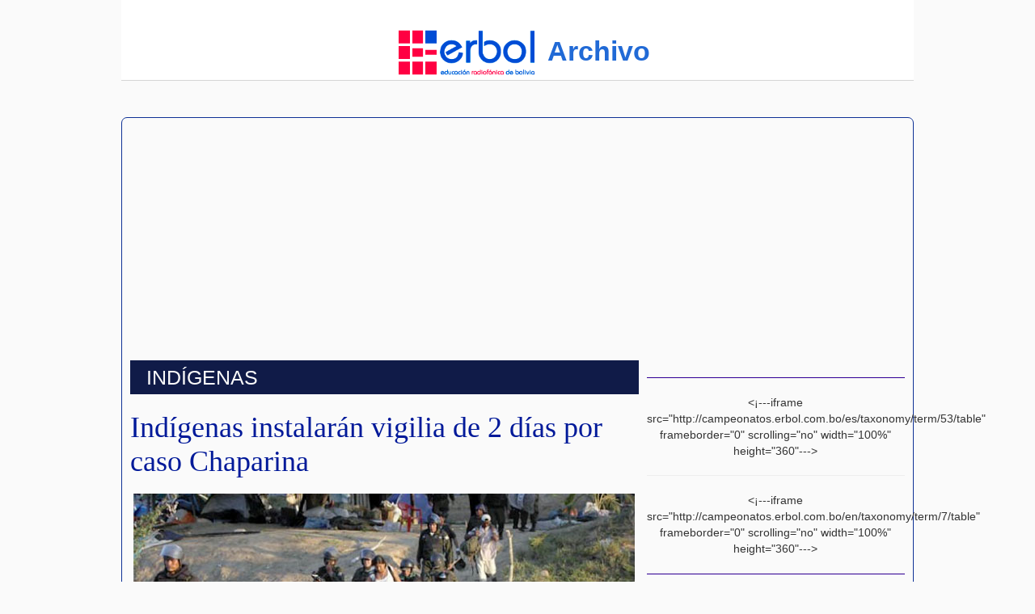

--- FILE ---
content_type: text/html; charset=utf-8
request_url: https://anteriorportal.erbol.com.bo/noticia/indigenas/18032014/indigenas_instalaran_vigilia_de_2_dias_por_caso_chaparina
body_size: 10118
content:
<!DOCTYPE html>
<html lang="es" dir="ltr">

<head>
  <meta charset="utf-8" />
<link rel="shortcut icon" href="https://anteriorportal.erbol.com.bo/sites/all/themes/erbol_theme/favicon.ico" type="image/vnd.microsoft.icon" />
<meta name="description" content="Flores señaló que darán la bienvenida a la delegación de indígenas en el Aeropuerto Internacional de El Alto, pues dijo que la violenta represión a los marchistas de la VIII caminata de la CIDOB, en 2011, no se olvida." />
<meta name="robots" content="follow, index" />
<meta name="abstract" content="Erbol, Bolivia, Red Erbol,Medios de Comunicación, Noticias, Información, Actualidad, Entretenimiento" />
<meta name="keywords" content="Indígenas,Caso Chaparina, VIGILIA, INDIGENAS DEL TIPNIS" />
<meta name="news_keywords" content="Erbol,Noticias,Caso Chaparina, VIGILIA, INDIGENAS DEL TIPNIS" />
<link rel="image_src" href="https://www.erbol.com.bo/sites/default/files/index_sys/sys_img/ERBOL_AVATAR.png" />
<link rel="canonical" href="https://anteriorportal.erbol.com.bo/noticia/indigenas/18032014/indigenas_instalaran_vigilia_de_2_dias_por_caso_chaparina" />
<meta name="rights" content="Draven3166" />
<meta name="generator" content="Drupal 7 (http://drupal.org)" />
<link rel="shortlink" href="https://anteriorportal.erbol.com.bo/node/23418" />
<meta name="original-source" content="http://www.erbol.com.bo" />
<meta http-equiv="content-language" content="es" />
<meta property="fb:app_id" content="421828754518619" />
<meta property="og:site_name" content="Erbol Digital Archivo" />
<meta property="og:type" content="website" />
<meta property="og:title" content="Indígenas instalarán vigilia de 2 días por caso Chaparina" />
<meta property="og:url" content="https://anteriorportal.erbol.com.bo/noticia/indigenas/18032014/indigenas_instalaran_vigilia_de_2_dias_por_caso_chaparina" />
<meta property="og:description" content="Flores señaló que darán la bienvenida a la delegación de indígenas en el Aeropuerto Internacional de El Alto, pues dijo que la violenta represión a los marchistas de la VIII caminata de la CIDOB, en 2011, no se olvida." />
<meta property="og:image" content="https://anteriorportal.erbol.com.bo/sites/default/files/img_noticias/chapa.jpg" />
<meta name="twitter:card" content="summary_large_image" />
<meta name="twitter:creator" content="@erbolDigital" />
<meta name="twitter:title" content="Indígenas instalarán vigilia de 2 días por caso Chaparina" />
<meta name="twitter:url" content="https://anteriorportal.erbol.com.bo/noticia/indigenas/18032014/indigenas_instalaran_vigilia_de_2_dias_por_caso_chaparina" />
<meta name="twitter:description" content="Flores señaló que darán la bienvenida a la delegación de indígenas en el Aeropuerto Internacional de El Alto, pues dijo que la violenta represión a los marchistas de la VIII caminata de la CIDOB, en" />
<meta name="twitter:image" content="https://anteriorportal.erbol.com.bo/sites/default/files/img_noticias/chapa.jpg" />
<meta name="twitter:image:width" content="280" />
<meta name="twitter:image:height" content="150" />
<meta name="dcterms.title" content="Indígenas instalarán vigilia de 2 días por caso Chaparina" />
<meta name="dcterms.creator" content="asam.E2012d" />
<meta name="dcterms.description" content="https://anteriorportal.erbol.com.bo/sites/default/files/img_noticias/chapa.jpg" />
<meta name="dcterms.date" content="2014-03-18T14:07-04:00" />
<meta name="dcterms.type" content="Text" />
<meta name="dcterms.identifier" content="https://anteriorportal.erbol.com.bo/noticia/indigenas/18032014/indigenas_instalaran_vigilia_de_2_dias_por_caso_chaparina" />
<meta name="dcterms.format" content="text/html" />
<meta name="dcterms.language" content="es" />
  <title>Indígenas instalarán vigilia de 2 días por caso Chaparina | Erbol Digital Archivo</title>
  <meta name="alexaVerifyID" content="4Yk_5d-ncoaWd5TlYHqDQk7cBlE"/>
  <meta http-equiv="X-UA-Compatible" content="IE=edge">
  <meta http-equiv="Refresh" content="3600">
  <meta name="viewport" content="width=device-width, initial-scale=1, maximum-scale=1, user-scalable=no">
  
  <style type="text/css" media="all">
@import url("https://anteriorportal.erbol.com.bo/modules/system/system.base.css?t08d3o");
@import url("https://anteriorportal.erbol.com.bo/modules/system/system.menus.css?t08d3o");
@import url("https://anteriorportal.erbol.com.bo/modules/system/system.messages.css?t08d3o");
@import url("https://anteriorportal.erbol.com.bo/modules/system/system.theme.css?t08d3o");
</style>
<style type="text/css" media="all">
@import url("https://anteriorportal.erbol.com.bo/modules/aggregator/aggregator.css?t08d3o");
@import url("https://anteriorportal.erbol.com.bo/modules/comment/comment.css?t08d3o");
@import url("https://anteriorportal.erbol.com.bo/modules/field/theme/field.css?t08d3o");
@import url("https://anteriorportal.erbol.com.bo/modules/node/node.css?t08d3o");
@import url("https://anteriorportal.erbol.com.bo/modules/search/search.css?t08d3o");
@import url("https://anteriorportal.erbol.com.bo/modules/user/user.css?t08d3o");
@import url("https://anteriorportal.erbol.com.bo/sites/all/modules/views/css/views.css?t08d3o");
</style>
<style type="text/css" media="all">
@import url("https://anteriorportal.erbol.com.bo/sites/all/modules/block_refresh/css/block_refresh.css?t08d3o");
@import url("https://anteriorportal.erbol.com.bo/sites/all/modules/ctools/css/ctools.css?t08d3o");
@import url("https://anteriorportal.erbol.com.bo/sites/all/modules/panels/css/panels.css?t08d3o");
@import url("https://anteriorportal.erbol.com.bo/sites/all/modules/quicktabs/css/quicktabs.css?t08d3o");
@import url("https://anteriorportal.erbol.com.bo/sites/all/modules/quicktabs/quicktabs_tabstyles/tabstyles/garland/garland.css?t08d3o");
@import url("https://anteriorportal.erbol.com.bo/sites/all/modules/adsense/css/adsense.css?t08d3o");
</style>
<style type="text/css" media="all">
@import url("https://anteriorportal.erbol.com.bo/sites/all/themes/touch/style.css?t08d3o");
@import url("https://anteriorportal.erbol.com.bo/sites/all/themes/erbol_theme/bootstrap/css/bootstrap.css?t08d3o");
@import url("https://anteriorportal.erbol.com.bo/sites/all/themes/erbol_theme/bootstrap/css/bootstrap-theme.css?t08d3o");
@import url("https://anteriorportal.erbol.com.bo/sites/all/themes/erbol_theme/css/erbol_style.css?t08d3o");
@import url("https://anteriorportal.erbol.com.bo/sites/all/themes/erbol_theme/swiper/swiper.min.css?t08d3o");
</style>

<!--[if lt IE 9]>
<style type="text/css" media="all">
@import url("https://anteriorportal.erbol.com.bo/sites/all/themes/erbol_theme/css/ie.css?t08d3o");
</style>
<![endif]-->
  <script type="text/javascript" src="//ajax.googleapis.com/ajax/libs/jquery/1.12.4/jquery.min.js"></script>
<script type="text/javascript">
<!--//--><![CDATA[//><!--
window.jQuery || document.write("<script src='/sites/all/modules/jquery_update/replace/jquery/1.12/jquery.min.js'>\x3C/script>")
//--><!]]>
</script>
<script type="text/javascript" src="https://anteriorportal.erbol.com.bo/misc/jquery.once.js?v=1.2"></script>
<script type="text/javascript" src="https://anteriorportal.erbol.com.bo/misc/drupal.js?t08d3o"></script>
<script type="text/javascript" src="https://anteriorportal.erbol.com.bo/sites/all/modules/jquery_update/js/jquery_browser.js?v=0.0.1"></script>
<script type="text/javascript" src="https://anteriorportal.erbol.com.bo/sites/all/modules/jquery_update/replace/ui/external/jquery.cookie.js?v=67fb34f6a866c40d0570"></script>
<script type="text/javascript" src="https://anteriorportal.erbol.com.bo/sites/all/modules/jquery_update/replace/jquery.form/4/jquery.form.min.js?v=4.2.1"></script>
<script type="text/javascript" src="https://anteriorportal.erbol.com.bo/misc/ajax.js?v=7.59"></script>
<script type="text/javascript" src="https://anteriorportal.erbol.com.bo/sites/all/modules/jquery_update/js/jquery_update.js?v=0.0.1"></script>
<script type="text/javascript" src="https://anteriorportal.erbol.com.bo/sites/all/modules/entityreference/js/entityreference.js?t08d3o"></script>
<script type="text/javascript" src="https://anteriorportal.erbol.com.bo/misc/progress.js?t08d3o"></script>
<script type="text/javascript" src="https://anteriorportal.erbol.com.bo/sites/default/files/languages/es_4qhP5Qql3C32f0GAVHgZ7p2ACI7m0t-oTHvUg6lg6f8.js?t08d3o"></script>
<script type="text/javascript" src="https://anteriorportal.erbol.com.bo/sites/all/modules/adsense/contrib/adsense_click/adsense_click.js?t08d3o"></script>
<script type="text/javascript" src="https://anteriorportal.erbol.com.bo/sites/all/modules/views/js/base.js?t08d3o"></script>
<script type="text/javascript" src="https://anteriorportal.erbol.com.bo/sites/all/modules/views/js/ajax_view.js?t08d3o"></script>
<script type="text/javascript">
<!--//--><![CDATA[//><!--
var switchTo5x = true;var useFastShare = true;
//--><!]]>
</script>
<script type="text/javascript" src="https://ws.sharethis.com/button/buttons.js"></script>
<script type="text/javascript">
<!--//--><![CDATA[//><!--
if (typeof stLight !== 'undefined') { stLight.options({"publisher":"be17c31b-cc9c-40b3-9fb8-609a0bca46a6","version":"5x","doNotCopy":true,"hashAddressBar":false,"doNotHash":true,"newOrZero":"zero","lang":"es"}); }
//--><!]]>
</script>
<script type="text/javascript" src="https://anteriorportal.erbol.com.bo/sites/all/modules/quicktabs/js/quicktabs.js?t08d3o"></script>
<script type="text/javascript" src="https://anteriorportal.erbol.com.bo/sites/all/modules/google_analytics/googleanalytics.js?t08d3o"></script>
<script type="text/javascript" src="https://anteriorportal.erbol.com.bo/sites/default/files/googleanalytics/js?t08d3o"></script>
<script type="text/javascript">
<!--//--><![CDATA[//><!--
window.dataLayer = window.dataLayer || [];function gtag(){dataLayer.push(arguments)};gtag("js", new Date());gtag("set", "developer_id.dMDhkMT", true);gtag("config", "UA-21560766-1", {"groups":"default"});
//--><!]]>
</script>
<script type="text/javascript" src="https://anteriorportal.erbol.com.bo/sites/all/themes/touch/js/scrolltopcontrol.js?t08d3o"></script>
<script type="text/javascript" src="https://anteriorportal.erbol.com.bo/sites/all/themes/erbol_theme/bootstrap/js/bootstrap.js?t08d3o"></script>
<script type="text/javascript" src="https://anteriorportal.erbol.com.bo/sites/all/themes/erbol_theme/js/jquery.svgmagic.js?t08d3o"></script>
<script type="text/javascript" src="https://anteriorportal.erbol.com.bo/sites/all/themes/erbol_theme/js/erbol.js?t08d3o"></script>
<script type="text/javascript" src="https://anteriorportal.erbol.com.bo/sites/all/themes/erbol_theme/js/erbol-responsive.js?t08d3o"></script>
<script type="text/javascript" src="https://anteriorportal.erbol.com.bo/sites/all/themes/erbol_theme/swiper/swiper.min.js?t08d3o"></script>
<script type="text/javascript">
<!--//--><![CDATA[//><!--
jQuery.extend(Drupal.settings, {"basePath":"\/","pathPrefix":"","ajaxPageState":{"theme":"erbol_theme","theme_token":"Km3YRjw0glMPPACWJA3ikzD8PdE-WqzfiOyaw1KICxk","jquery_version":"1.12","jquery_version_token":"SbzOosOj3m1uH1D029MFSfVp8WZEeEurCcCw2Zb13n8","js":{"sites\/all\/modules\/block_refresh\/js\/block_refresh.js":1,"0":1,"sites\/all\/modules\/erbol_digital\/js\/banner_counter.js":1,"\/\/ajax.googleapis.com\/ajax\/libs\/jquery\/1.12.4\/jquery.min.js":1,"1":1,"misc\/jquery.once.js":1,"misc\/drupal.js":1,"sites\/all\/modules\/jquery_update\/js\/jquery_browser.js":1,"sites\/all\/modules\/jquery_update\/replace\/ui\/external\/jquery.cookie.js":1,"sites\/all\/modules\/jquery_update\/replace\/jquery.form\/4\/jquery.form.min.js":1,"misc\/ajax.js":1,"sites\/all\/modules\/jquery_update\/js\/jquery_update.js":1,"sites\/all\/modules\/entityreference\/js\/entityreference.js":1,"misc\/progress.js":1,"public:\/\/languages\/es_4qhP5Qql3C32f0GAVHgZ7p2ACI7m0t-oTHvUg6lg6f8.js":1,"sites\/all\/modules\/adsense\/contrib\/adsense_click\/adsense_click.js":1,"sites\/all\/modules\/views\/js\/base.js":1,"sites\/all\/modules\/views\/js\/ajax_view.js":1,"2":1,"https:\/\/ws.sharethis.com\/button\/buttons.js":1,"3":1,"sites\/all\/modules\/quicktabs\/js\/quicktabs.js":1,"sites\/all\/modules\/google_analytics\/googleanalytics.js":1,"https:\/\/anteriorportal.erbol.com.bo\/sites\/default\/files\/googleanalytics\/js?t08d3o":1,"4":1,"sites\/all\/themes\/touch\/js\/scrolltopcontrol.js":1,"sites\/all\/themes\/erbol_theme\/bootstrap\/js\/bootstrap.js":1,"sites\/all\/themes\/erbol_theme\/js\/jquery.svgmagic.js":1,"sites\/all\/themes\/erbol_theme\/js\/erbol.js":1,"sites\/all\/themes\/erbol_theme\/js\/erbol-responsive.js":1,"sites\/all\/themes\/erbol_theme\/swiper\/swiper.min.js":1},"css":{"modules\/system\/system.base.css":1,"modules\/system\/system.menus.css":1,"modules\/system\/system.messages.css":1,"modules\/system\/system.theme.css":1,"modules\/aggregator\/aggregator.css":1,"modules\/comment\/comment.css":1,"modules\/field\/theme\/field.css":1,"modules\/node\/node.css":1,"modules\/search\/search.css":1,"modules\/user\/user.css":1,"sites\/all\/modules\/views\/css\/views.css":1,"sites\/all\/modules\/block_refresh\/css\/block_refresh.css":1,"sites\/all\/modules\/ctools\/css\/ctools.css":1,"sites\/all\/modules\/panels\/css\/panels.css":1,"sites\/all\/modules\/quicktabs\/css\/quicktabs.css":1,"sites\/all\/modules\/quicktabs\/quicktabs_tabstyles\/tabstyles\/garland\/garland.css":1,"sites\/all\/modules\/adsense\/css\/adsense.css":1,"sites\/all\/themes\/touch\/style.css":1,"sites\/all\/themes\/erbol_theme\/bootstrap\/css\/bootstrap.css":1,"sites\/all\/themes\/erbol_theme\/bootstrap\/css\/bootstrap-theme.css":1,"sites\/all\/themes\/erbol_theme\/css\/erbol_style.css":1,"sites\/all\/themes\/erbol_theme\/swiper\/swiper.min.css":1,"sites\/all\/themes\/erbol_theme\/css\/ie.css":1}},"block_refresh":{"settings":{"block-block-refresh-demo-block-refresh-demo":{"element":"block-block-refresh-demo-block-refresh-demo","auto":1,"manual":1,"init":1,"arguments":1,"panels":0,"timer":"10","block":{"block":"block_refresh_demo","delta":"block_refresh_demo"},"bypass_page_cache":0,"bypass_external_cache":""},"block-quicktabs-grupos-copa-mundial-de-f-tbol-br":{"element":"block-quicktabs-grupos-copa-mundial-de-f-tbol-br","auto":1,"manual":0,"init":0,"arguments":1,"panels":1,"timer":"120","block":{"block":"quicktabs","delta":"grupos_copa_mundial_de_f_tbol_br"},"bypass_page_cache":0,"bypass_external_cache":""},"block-block-57":{"element":"block-block-57","auto":1,"manual":0,"init":0,"arguments":1,"panels":1,"timer":"120","block":{"block":"block","delta":"57"},"bypass_page_cache":0,"bypass_external_cache":""},"block-block-58":{"element":"block-block-58","auto":1,"manual":0,"init":0,"arguments":1,"panels":1,"timer":"120","block":{"block":"block","delta":"58"},"bypass_page_cache":0,"bypass_external_cache":""},"block-adsense-managed-0":{"element":"block-adsense-managed-0","auto":1,"manual":0,"init":0,"arguments":1,"panels":1,"timer":"120","block":{"block":"adsense_managed","delta":"0"},"bypass_page_cache":0,"bypass_external_cache":""},"block-block-64":{"element":"block-block-64","auto":1,"manual":0,"init":0,"arguments":1,"panels":1,"timer":"120","block":{"block":"block","delta":"64"},"bypass_page_cache":0,"bypass_external_cache":""},"block-block-65":{"element":"block-block-65","auto":1,"manual":0,"init":0,"arguments":1,"panels":1,"timer":"120","block":{"block":"block","delta":"65"},"bypass_page_cache":0,"bypass_external_cache":""},"block-block-66":{"element":"block-block-66","auto":1,"manual":0,"init":0,"arguments":1,"panels":1,"timer":"120","block":{"block":"block","delta":"66"},"bypass_page_cache":0,"bypass_external_cache":""},"block-boost-status":{"element":"block-boost-status","auto":0,"manual":1,"init":0,"arguments":1,"panels":0,"timer":"120","block":{"block":"boost","delta":"status"},"bypass_page_cache":0,"bypass_external_cache":""},"block-block-80":{"element":"block-block-80","auto":0,"manual":1,"init":0,"arguments":1,"panels":0,"timer":"120","block":{"block":"block","delta":"80"},"bypass_page_cache":0,"bypass_external_cache":""}},"args":["node","23418"],"query":""},"jcarousel":{"ajaxPath":"\/jcarousel\/ajax\/views"},"views":{"ajax_path":"\/views\/ajax","ajaxViews":{"views_dom_id:856ea3f4e69ff75e955f2cdd9d1495ba":{"view_name":"noticias_pagina_principal","view_display_id":"nport_2","view_args":"","view_path":"node\/23418","view_base_path":"noticias-pagina-principal","view_dom_id":"856ea3f4e69ff75e955f2cdd9d1495ba","pager_element":0}}},"urlIsAjaxTrusted":{"\/views\/ajax":true,"\/quicktabs\/ajax\/afiliadas_programacion\/0\/block\/block_delta_3\/1":true,"\/quicktabs\/ajax\/afiliadas_programacion\/1\/block\/block_delta_2\/1":true},"ajax":{"quicktabs-tab-afiliadas_programacion-0":{"progress":{"message":"","type":"throbber"},"event":"click","url":"\/quicktabs\/ajax\/afiliadas_programacion\/0\/block\/block_delta_3\/1"},"quicktabs-tab-afiliadas_programacion-1":{"progress":{"message":"","type":"throbber"},"event":"click","url":"\/quicktabs\/ajax\/afiliadas_programacion\/1\/block\/block_delta_2\/1"}},"quicktabs":{"qt_afiliadas_programacion":{"name":"afiliadas_programacion","tabs":[{"bid":"block_delta_3","hide_title":1},{"bid":"block_delta_2","hide_title":1}],"ajaxPageState":{"jquery_version":"1.12","jquery_version_token":"SbzOosOj3m1uH1D029MFSfVp8WZEeEurCcCw2Zb13n8"}}},"googleanalytics":{"account":["UA-21560766-1"],"trackOutbound":1,"trackMailto":1,"trackDownload":1,"trackDownloadExtensions":"7z|aac|arc|arj|asf|asx|avi|bin|csv|doc(x|m)?|dot(x|m)?|exe|flv|gif|gz|gzip|hqx|jar|jpe?g|js|mp(2|3|4|e?g)|mov(ie)?|msi|msp|pdf|phps|png|ppt(x|m)?|pot(x|m)?|pps(x|m)?|ppam|sld(x|m)?|thmx|qtm?|ra(m|r)?|sea|sit|tar|tgz|torrent|txt|wav|wma|wmv|wpd|xls(x|m|b)?|xlt(x|m)|xlam|xml|z|zip"}});
//--><!]]>
</script>
  
  <script>
  (function(i,s,o,g,r,a,m){i['GoogleAnalyticsObject']=r;i[r]=i[r]||function(){
  (i[r].q=i[r].q||[]).push(arguments)},i[r].l=1*new Date();a=s.createElement(o),
  m=s.getElementsByTagName(o)[0];a.async=1;a.src=g;m.parentNode.insertBefore(a,m)
  })(window,document,'script','https://www.google-analytics.com/analytics.js','ga');

  ga('create', 'UA-21560766-1', 'auto');
  ga('send', 'pageview');

</script>
</head>

<body class="html not-front not-logged-in no-sidebars page-node page-node- page-node-23418 node-type-noticia" >
    <div id="wrapper" class="clearfix container-fluid">
  <div id="header-top" class="clearfix col-lg-12">
  <div class="row">
 <div id="logo-erbol" class="clearfix col-xs-2 col-sm-6 col-md-4 col-lg-4"><!--start logo-->
              <div class="clearfix col-xs-12 col-sm-4 col-md-4 col-lg-4">
          <a href="/" title="Inicio">
            <img id="logo-erbol-img" src="https://anteriorportal.erbol.com.bo/sites/all/themes/erbol_theme/images/logoerbol-nuevo.jpg" alt="Inicio" />
          </a>
        </div>
            <div id="site-slogan" class="hidden-xs col-sm-8 col-md-8 col-lg-8">
        <div class="erbol-slogan">Archivo</div>      </div><!--site slogan-->
    </div><!--end logo-->
<br><br>

    <!--div id="icon-especial">
      <img src="/images/bandera_bolivia.gif"/>
    </div-->
      </div>
</div><!--end header-top-->

<div id="header" class="clearfix col-lg-12"><!--start header--> 
    <div id="header-radio-live" class="hidden-md hidden-lg"></div>
</div> <!-- /#header -->
<div id="content-body" class="container-fluid">
  <section id="main" role="main" class="clear">
        <a id="main-content"></a>
                                <div class="region region-content">
  <div class="erbol-bootstrap-news-default" >

  <!-- HEADER -->
  
  <!-- CENTER -->
      <div class="col-xs-12 col-sm-12 col-md-12 col-lg-12">
      <div class="row">
	<div id="left-center-front-section" class="col-xs-12 col-sm-12 col-md-8 col-lg-8">
	  <!-- HEAD -->
	  	    <div class="col-xs-12 col-sm-12 col-md-12 col-lg-12">
	      <div class="panel-pane pane-entity-field pane-node-field-categoria-noticia franjanoticias"  >
  
      
  
  <div class="pane-content">
    <div class="field field-name-field-categoria-noticia field-type-taxonomy-term-reference field-label-hidden"><div class="field-items"><div class="field-item even">Indígenas</div></div></div>  </div>

  
  </div>
<div class="panel-separator"></div><div class="panel-pane pane-node-title principortseccint hidden-xs"  >
  
      
  
  <div class="pane-content">
    <h1>Indígenas instalarán vigilia de 2 días por caso Chaparina</h1>
  </div>

  
  </div>
<div class="panel-separator"></div><div class="panel-pane pane-node-title principortseccint_movil visible-xs-block"  >
  
      
  
  <div class="pane-content">
    Indígenas instalarán vigilia de 2 días por caso Chaparina  </div>

  
  </div>
<div class="panel-separator"></div><div class="panel-pane pane-entity-field pane-node-field-foto-noticia"  >
  
      
  
  <div class="pane-content">
    <div class="field field-name-field-foto-noticia field-type-image field-label-hidden"><div class="field-items"><div class="field-item even"><img typeof="foaf:Image" class="img-responsive center-block" src="https://anteriorportal.erbol.com.bo/sites/default/files/img_noticias/chapa.jpg" width="620" height="300" alt="" /></div></div></div>  </div>

  
  </div>
<div class="panel-separator"></div><div class="panel-pane pane-block pane-block-5"  >
  
      
  
  <div class="pane-content">
    <hr class="horizontalgral" />  </div>

  
  </div>
<div class="panel-separator"></div><div class="panel-pane pane-block pane-block-72"  >
  
      
  
  <div class="pane-content">
    <p><a href="https://www.oep.org.bo/elecciones-generales-2019/"><img src="https://erbol.com.bo/sites/default/files/erbol-01.png" width="960" height="90" style="display: block; margin-left: auto; margin-right: auto;" class="img-responsive" /></a></p>
<p><a href="http://www.comunicacion.gob.bo/"><img src="https://erbol.com.bo/sites/default/files/2.png" width="960" height="90" style="display: block; margin-left: auto; margin-right: auto;" class="img-responsive" /></a></p>
  </div>

  
  </div>
	    </div>
	  	  
	  <!-- SN - CONTENT-2 -->
	  <div class="col-xs-12 col-sm-12 col-md-12 col-lg-12">
	    <div class="row">
	      <div class="col-xs-12 col-sm-3 col-md-3 col-md-3">
		<!-- SN -->
			      </div>
		<!-- CONTENT-2 -->
	      <div class="col-xs-12 col-sm-3 col-md-9 col-md-9">
		<div class="panel-pane pane-node-links"  >
  
      
  
  <div class="pane-content">
    <ul class="links inline"><li class="sharethis first"><span><div class="sharethis-wrapper"><span st_url="https://anteriorportal.erbol.com.bo/noticia/indigenas/18032014/indigenas_instalaran_vigilia_de_2_dias_por_caso_chaparina" st_title="Ind%C3%ADgenas%20instalar%C3%A1n%20vigilia%20de%202%20d%C3%ADas%20por%20caso%20Chaparina" class="st_facebook_large" displayText="facebook"></span>
<span st_url="https://anteriorportal.erbol.com.bo/noticia/indigenas/18032014/indigenas_instalaran_vigilia_de_2_dias_por_caso_chaparina" st_title="Ind%C3%ADgenas%20instalar%C3%A1n%20vigilia%20de%202%20d%C3%ADas%20por%20caso%20Chaparina" class="st_twitter_large" displayText="twitter" st_via="ErbolDigital" st_username="Erboldigital"></span>
<span st_url="https://anteriorportal.erbol.com.bo/noticia/indigenas/18032014/indigenas_instalaran_vigilia_de_2_dias_por_caso_chaparina" st_title="Ind%C3%ADgenas%20instalar%C3%A1n%20vigilia%20de%202%20d%C3%ADas%20por%20caso%20Chaparina" class="st_googleplus_large" displayText="googleplus" st_via="ErbolDigital" st_username="Erboldigital"></span>
<span st_url="https://anteriorportal.erbol.com.bo/noticia/indigenas/18032014/indigenas_instalaran_vigilia_de_2_dias_por_caso_chaparina" st_title="Ind%C3%ADgenas%20instalar%C3%A1n%20vigilia%20de%202%20d%C3%ADas%20por%20caso%20Chaparina" class="st_email_large" displayText="email" st_via="ErbolDigital" st_username="Erboldigital"></span>
<span st_url="https://anteriorportal.erbol.com.bo/noticia/indigenas/18032014/indigenas_instalaran_vigilia_de_2_dias_por_caso_chaparina" st_title="Ind%C3%ADgenas%20instalar%C3%A1n%20vigilia%20de%202%20d%C3%ADas%20por%20caso%20Chaparina" class="st_linkedin_large" displayText="linkedin" st_via="ErbolDigital" st_username="Erboldigital"></span>
<span st_url="https://anteriorportal.erbol.com.bo/noticia/indigenas/18032014/indigenas_instalaran_vigilia_de_2_dias_por_caso_chaparina" st_title="Ind%C3%ADgenas%20instalar%C3%A1n%20vigilia%20de%202%20d%C3%ADas%20por%20caso%20Chaparina" class="st_meneame_large" displayText="meneame" st_via="ErbolDigital" st_username="Erboldigital"></span>
<span st_url="https://anteriorportal.erbol.com.bo/noticia/indigenas/18032014/indigenas_instalaran_vigilia_de_2_dias_por_caso_chaparina" st_title="Ind%C3%ADgenas%20instalar%C3%A1n%20vigilia%20de%202%20d%C3%ADas%20por%20caso%20Chaparina" class="st_sharethis_large" displayText="sharethis" st_via="ErbolDigital" st_username="Erboldigital"></span>
<span st_url="https://anteriorportal.erbol.com.bo/noticia/indigenas/18032014/indigenas_instalaran_vigilia_de_2_dias_por_caso_chaparina" st_title="Ind%C3%ADgenas%20instalar%C3%A1n%20vigilia%20de%202%20d%C3%ADas%20por%20caso%20Chaparina" class="st_plusone_large" displayText="plusone" st_via="ErbolDigital" st_username="Erboldigital"></span>
<span st_url="https://anteriorportal.erbol.com.bo/noticia/indigenas/18032014/indigenas_instalaran_vigilia_de_2_dias_por_caso_chaparina" st_title="Ind%C3%ADgenas%20instalar%C3%A1n%20vigilia%20de%202%20d%C3%ADas%20por%20caso%20Chaparina" class="st_fblike_large" displayText="fblike" st_via="ErbolDigital" st_username="Erboldigital"></span>
</div></span></li>
<li class="statistics_counter last"><span>3361 lecturas</span></li>
</ul>  </div>

  
  </div>
	      </div>
	    </div>
	  </div>
	  
	  <!-- MORE 2 -->
	  	    <div class="col-xs-12 col-sm-12 col-md-12 col-lg-12">
	      <div class="panel-pane pane-block pane-adsense-managed-10 izqpicture"  >
  
      
  
  <div class="pane-content">
    <div style='text-align:left'><div class='adsense' style='width:200px;height:90px;'>
<script type="text/javascript"><!--
google_ad_client = "ca-pub-8597908104980928";
/* 200x90_5 */
google_ad_slot = "3534044353";
google_ad_width = 200;
google_ad_height = 90;
google_language = 'es';
//-->
</script>
<script type="text/javascript"
src="//pagead2.googlesyndication.com/pagead/show_ads.js">
</script>
</div></div>  </div>

  
  </div>
<div class="panel-separator"></div><div class="panel-pane pane-node-created"  >
  
      
  
  <div class="pane-content">
    Martes, 18 Marzo, 2014 - 14:07  </div>

  
  </div>
<div class="panel-separator"></div><div class="panel-pane pane-entity-field pane-node-field-contenido-noticia txtnoticias"  >
  
      
  
  <div class="pane-content">
    <div class="field field-name-field-contenido-noticia field-type-text-long field-label-hidden"><div class="field-items"><div class="field-item even"><p>Al menos 12 mujeres indígenas del TIPNIS arribarán este martes a la ciudad de La Paz para instalar una vigilia de dos días por la retardación de justicia en el caso Chaparina, informó la activista de Derechos Humanos, Olga Flores.</p>
<p>Flores señaló que esperarán en el Aeropuerto Internacional de El Alto a la delegación de indígenas para darles la bienvenida, pues señaló que la violenta represión a los marchistas de la VIII caminata de la Confederación de Pueblos Indígenas de Bolivia (CIDOB), en 2011, no se olvida.</p>
<p>“Son mujeres indígenas que llegarán para hacer una vigilia en puertas de la Fiscalía, esperando que las investigaciones sobre el caso Chaparina continúen y se pueda conocer el nombre de la persona que ordenó reprimir a los hermanos indígenas”, declaró Flores a la Agencia de Noticias Indígenas de Erbol.</p>
</div></div></div>  </div>

  
  </div>
<div class="panel-separator"></div><div class="panel-pane pane-block pane-block-6"  >
  
      
  
  <div class="pane-content">
    <div class="franjamasnot">MÁS NOTICIAS</div>  </div>

  
  </div>
<div class="panel-separator"></div><div class="panel-pane pane-views pane-noticiasrelacionadas"  >
  
      
  
  <div class="pane-content">
    <div class="view view-noticiasrelacionadas view-id-noticiasrelacionadas view-display-id-block_1 txtnoticias view-dom-id-988a75d9b3e13d34e64fabcaa5d3d5e9">
            <div class="view-header">
      <b>Contenido similar</b>    </div>
  
  
  
      <div class="view-content">
      <table  class="views-table cols-0">
       <tbody>
          <tr  class="odd views-row-first">
                  <td >
            <a href="/noticia/indigenas/25092015/vargas_dice_con_reeleccion_de_evo_se_tapara_caso_chaparina">Vargas dice con reelección de Evo se tapará caso Chaparina</a>          </td>
              </tr>
          <tr  class="even">
                  <td >
            <a href="/noticia/indigenas/28072015/activista_flores_levanta_huelga_de_hambre_de_20_dias">Activista Flores levanta huelga de hambre de 20 días</a>          </td>
              </tr>
          <tr  class="odd">
                  <td >
            <a href="/noticia/seguridad/08042015/seis_acusados_seran_enviados_juicio_por_caso_chaparina">Seis acusados serán enviados a juicio por caso Chaparina</a>          </td>
              </tr>
          <tr  class="even">
                  <td >
            <a href="/noticia/seguridad/07042015/sobreseen_farfan_y_policias_imputados_por_caso_chaparina">Sobreseen a Farfán y policías imputados por caso Chaparina</a>          </td>
              </tr>
          <tr  class="odd">
                  <td >
            <a href="/noticia/seguridad/11112014/excluyen_boris_villegas_foronda_y_santiesteban_del_caso_chaparina">Excluyen a Boris Villegas, Foronda y Santiesteban del caso Chaparina </a>          </td>
              </tr>
          <tr  class="even">
                  <td >
            <a href="/noticia/seguridad/06112014/amplian_imputacion_contra_14_policias_por_el_caso_chaparina">Amplían imputación contra 14 policías por el caso Chaparina</a>          </td>
              </tr>
          <tr  class="odd views-row-last">
                  <td >
            <a href="/noticia/seguridad/22102014/segun_evo_morales_ni_el_ni_llorenti_sabian_de_la_represion_en_chaparina">Según Evo Morales, ni él ni Llorenti sabían de la represión en Chaparina</a>          </td>
              </tr>
      </tbody>
</table>
    </div>
  
  
  
  
  
  
</div>  </div>

  
  </div>
<div class="panel-separator"></div><div class="panel-pane pane-block pane-block-72"  >
  
      
  
  <div class="pane-content">
    <p><a href="https://www.oep.org.bo/elecciones-generales-2019/"><img src="https://erbol.com.bo/sites/default/files/erbol-01.png" width="960" height="90" style="display: block; margin-left: auto; margin-right: auto;" class="img-responsive" /></a></p>
<p><a href="http://www.comunicacion.gob.bo/"><img src="https://erbol.com.bo/sites/default/files/2.png" width="960" height="90" style="display: block; margin-left: auto; margin-right: auto;" class="img-responsive" /></a></p>
  </div>

  
  </div>
	    </div>
	  	  
	  <!-- VOTES - NETWORKS -->
	  <div class="col-xs-12 col-sm-12 col-md-12 col-lg-12">
	    <div class="row">
	      <div class="col-xs-12 col-sm-5 col-md-5 col-md-5">
		<!-- VOTES -->
		<div class="panel-pane pane-block pane-adsense-managed-10"  >
  
      
  
  <div class="pane-content">
    <div style='text-align:left'><div class='adsense' style='width:200px;height:90px;'>
<script type="text/javascript"><!--
google_ad_client = "ca-pub-8597908104980928";
/* 200x90_5 */
google_ad_slot = "3534044353";
google_ad_width = 200;
google_ad_height = 90;
google_language = 'es';
//-->
</script>
<script type="text/javascript"
src="//pagead2.googlesyndication.com/pagead/show_ads.js">
</script>
</div></div>  </div>

  
  </div>
	      </div>
		<!-- NETWORKS -->
	      <div class="col-xs-12 col-sm-7 col-md-7 col-md-7">
		<div class="panel-pane pane-node-links"  >
  
      
  
  <div class="pane-content">
    <ul class="links inline"><li class="sharethis first"><span><div class="sharethis-wrapper"><span st_url="https://anteriorportal.erbol.com.bo/noticia/indigenas/18032014/indigenas_instalaran_vigilia_de_2_dias_por_caso_chaparina" st_title="Ind%C3%ADgenas%20instalar%C3%A1n%20vigilia%20de%202%20d%C3%ADas%20por%20caso%20Chaparina" class="st_facebook_large" displayText="facebook"></span>
<span st_url="https://anteriorportal.erbol.com.bo/noticia/indigenas/18032014/indigenas_instalaran_vigilia_de_2_dias_por_caso_chaparina" st_title="Ind%C3%ADgenas%20instalar%C3%A1n%20vigilia%20de%202%20d%C3%ADas%20por%20caso%20Chaparina" class="st_twitter_large" displayText="twitter" st_via="ErbolDigital" st_username="Erboldigital"></span>
<span st_url="https://anteriorportal.erbol.com.bo/noticia/indigenas/18032014/indigenas_instalaran_vigilia_de_2_dias_por_caso_chaparina" st_title="Ind%C3%ADgenas%20instalar%C3%A1n%20vigilia%20de%202%20d%C3%ADas%20por%20caso%20Chaparina" class="st_googleplus_large" displayText="googleplus" st_via="ErbolDigital" st_username="Erboldigital"></span>
<span st_url="https://anteriorportal.erbol.com.bo/noticia/indigenas/18032014/indigenas_instalaran_vigilia_de_2_dias_por_caso_chaparina" st_title="Ind%C3%ADgenas%20instalar%C3%A1n%20vigilia%20de%202%20d%C3%ADas%20por%20caso%20Chaparina" class="st_email_large" displayText="email" st_via="ErbolDigital" st_username="Erboldigital"></span>
<span st_url="https://anteriorportal.erbol.com.bo/noticia/indigenas/18032014/indigenas_instalaran_vigilia_de_2_dias_por_caso_chaparina" st_title="Ind%C3%ADgenas%20instalar%C3%A1n%20vigilia%20de%202%20d%C3%ADas%20por%20caso%20Chaparina" class="st_linkedin_large" displayText="linkedin" st_via="ErbolDigital" st_username="Erboldigital"></span>
<span st_url="https://anteriorportal.erbol.com.bo/noticia/indigenas/18032014/indigenas_instalaran_vigilia_de_2_dias_por_caso_chaparina" st_title="Ind%C3%ADgenas%20instalar%C3%A1n%20vigilia%20de%202%20d%C3%ADas%20por%20caso%20Chaparina" class="st_meneame_large" displayText="meneame" st_via="ErbolDigital" st_username="Erboldigital"></span>
<span st_url="https://anteriorportal.erbol.com.bo/noticia/indigenas/18032014/indigenas_instalaran_vigilia_de_2_dias_por_caso_chaparina" st_title="Ind%C3%ADgenas%20instalar%C3%A1n%20vigilia%20de%202%20d%C3%ADas%20por%20caso%20Chaparina" class="st_sharethis_large" displayText="sharethis" st_via="ErbolDigital" st_username="Erboldigital"></span>
<span st_url="https://anteriorportal.erbol.com.bo/noticia/indigenas/18032014/indigenas_instalaran_vigilia_de_2_dias_por_caso_chaparina" st_title="Ind%C3%ADgenas%20instalar%C3%A1n%20vigilia%20de%202%20d%C3%ADas%20por%20caso%20Chaparina" class="st_plusone_large" displayText="plusone" st_via="ErbolDigital" st_username="Erboldigital"></span>
<span st_url="https://anteriorportal.erbol.com.bo/noticia/indigenas/18032014/indigenas_instalaran_vigilia_de_2_dias_por_caso_chaparina" st_title="Ind%C3%ADgenas%20instalar%C3%A1n%20vigilia%20de%202%20d%C3%ADas%20por%20caso%20Chaparina" class="st_fblike_large" displayText="fblike" st_via="ErbolDigital" st_username="Erboldigital"></span>
</div></span></li>
<li class="statistics_counter last"><span>3361 lecturas</span></li>
</ul>  </div>

  
  </div>
	      </div>
	    </div>
	  </div>
	  
	  <!-- Content -->
	  	    <div class="col-xs-12 col-sm-12 col-md-12 col-lg-12">
	      <div class="panel-pane pane-views pane-noticias-pagina-principal"  >
  
      
  
  <div class="pane-content">
    <div class="view view-noticias-pagina-principal view-id-noticias_pagina_principal view-display-id-nport_2 principortseccint portseccsec pretitulo txtnoticias notirelport view-dom-id-856ea3f4e69ff75e955f2cdd9d1495ba">
            <div class="view-header">
      <div class="franjaopport">En Portada</div>    </div>
  
  
  
      <div class="view-content">
      <table class="views-view-grid cols-3">
  
  <tbody>
          <tr  class="row-1 row-first">
                  <td  class="col-1 col-first">
              
  <div class="views-field views-field-field-foto-noticia">        <div class="field-content"><a href="/noticia/seguridad/18072019/caso_illanes_cuatro_mineros_recibieron_condena_de_5_anos_en_juicio_abreviado"><img typeof="foaf:Image" class="img-responsive center-block" src="https://anteriorportal.erbol.com.bo/sites/default/files/styles/mas-noticias/public/img_noticias/juicio_mineros.jpg?itok=n7Kyg5Rd" width="130" height="85" alt="" /></a></div>  </div>  
  <div class="rel">        <span><a href="/noticia/seguridad/18072019/caso_illanes_cuatro_mineros_recibieron_condena_de_5_anos_en_juicio_abreviado">Caso Illanes: Cuatro mineros recibieron condena de 5 años en juicio abreviado</a></span>  </div>          </td>
                  <td  class="col-2">
              
  <div class="views-field views-field-field-foto-noticia">        <div class="field-content"><a href="/noticia/politica/17072019/salvatierra_recibio_el_baston_de_mando_como_presidenta"><img typeof="foaf:Image" class="img-responsive center-block" src="https://anteriorportal.erbol.com.bo/sites/default/files/styles/mas-noticias/public/img_noticias/salvatierra_6.jpg?itok=QpOq_Q_6" width="130" height="85" alt="" /></a></div>  </div>  
  <div class="rel">        <span><a href="/noticia/politica/17072019/salvatierra_recibio_el_baston_de_mando_como_presidenta">Salvatierra recibió el bastón de mando como Presidenta</a></span>  </div>          </td>
                  <td  class="col-3 col-last">
              
  <div class="views-field views-field-field-foto-noticia">        <div class="field-content"><a href="/noticia/seguridad/17072019/interno_de_hogar_de_ancianos_mato_su_companero_de_cuarto"><img typeof="foaf:Image" class="img-responsive center-block" src="https://anteriorportal.erbol.com.bo/sites/default/files/styles/mas-noticias/public/img_noticias/cuchillo_1_0.jpg?itok=W7I1QuqU" width="130" height="85" alt="" /></a></div>  </div>  
  <div class="rel">        <span><a href="/noticia/seguridad/17072019/interno_de_hogar_de_ancianos_mato_su_companero_de_cuarto">Interno de hogar de ancianos mató a su compañero de cuarto</a></span>  </div>          </td>
              </tr>
          <tr  class="row-2">
                  <td  class="col-1 col-first">
              
  <div class="views-field views-field-field-foto-noticia">        <div class="field-content"><a href="/noticia/seguridad/17072019/dictan_sentencia_al_policia_que_dejo_fugar_techo_de_paja"><img typeof="foaf:Image" class="img-responsive center-block" src="https://anteriorportal.erbol.com.bo/sites/default/files/styles/mas-noticias/public/img_noticias/policia_29.jpg?itok=-LTyvjXX" width="130" height="85" alt="" /></a></div>  </div>  
  <div class="rel">        <span><a href="/noticia/seguridad/17072019/dictan_sentencia_al_policia_que_dejo_fugar_techo_de_paja">Dictan sentencia al policía que dejó fugar a “Techo de Paja”</a></span>  </div>          </td>
                  <td  class="col-2">
              
  <div class="views-field views-field-field-foto-noticia">        <div class="field-content"><a href="/noticia/internacional/17072019/justicia_de_eeuu_condena_el_chapo_cadena_perpetua"><img typeof="foaf:Image" class="img-responsive center-block" src="https://anteriorportal.erbol.com.bo/sites/default/files/styles/mas-noticias/public/img_noticias/chap_guzman.jpg?itok=TF_l0pL2" width="130" height="85" alt="" /></a></div>  </div>  
  <div class="rel">        <span><a href="/noticia/internacional/17072019/justicia_de_eeuu_condena_el_chapo_cadena_perpetua">Justicia de EEUU condena a El Chapo a cadena perpetua</a></span>  </div>          </td>
                  <td  class="col-3 col-last">
              
  <div class="views-field views-field-field-foto-noticia">        <div class="field-content"><a href="/noticia/seguridad/17072019/nina_de_12_anos_victima_de_violacion_dio_luz_en_monteagudo"><img typeof="foaf:Image" class="img-responsive center-block" src="https://anteriorportal.erbol.com.bo/sites/default/files/styles/mas-noticias/public/img_noticias/nina_3.jpg?itok=jbf0BAh8" width="130" height="85" alt="" /></a></div>  </div>  
  <div class="rel">        <span><a href="/noticia/seguridad/17072019/nina_de_12_anos_victima_de_violacion_dio_luz_en_monteagudo">Niña de 12 años víctima de violación dio a luz en Monteagudo</a></span>  </div>          </td>
              </tr>
          <tr  class="row-3 row-last">
                  <td  class="col-1 col-first">
              
  <div class="views-field views-field-field-foto-noticia">        <div class="field-content"><a href="/noticia/politica/17072019/candidaturas_deben_presentar_11_requisitos_este_19_de_julio"><img typeof="foaf:Image" class="img-responsive center-block" src="https://anteriorportal.erbol.com.bo/sites/default/files/styles/mas-noticias/public/img_noticias/banner.jpg?itok=59tuQWiq" width="130" height="85" alt="" /></a></div>  </div>  
  <div class="rel">        <span><a href="/noticia/politica/17072019/candidaturas_deben_presentar_11_requisitos_este_19_de_julio">Candidaturas deben presentar 11 requisitos este 19 de julio</a></span>  </div>          </td>
                  <td  class="col-2">
              
  <div class="views-field views-field-field-foto-noticia">        <div class="field-content"><a href="/noticia/politica/17072019/el_nombre_de_quispe_aparece_para_posible_vice_de_ortiz"><img typeof="foaf:Image" class="img-responsive center-block" src="https://anteriorportal.erbol.com.bo/sites/default/files/styles/mas-noticias/public/img_noticias/rafo_quispe_1.jpg?itok=_Pos8IuN" width="130" height="85" alt="" /></a></div>  </div>  
  <div class="rel">        <span><a href="/noticia/politica/17072019/el_nombre_de_quispe_aparece_para_posible_vice_de_ortiz">El nombre de Quispe aparece para posible “vice” de Ortiz</a></span>  </div>          </td>
                  <td  class="col-3 col-last">
              
  <div class="views-field views-field-field-foto-noticia">        <div class="field-content"><a href="/noticia/social/17072019/devolvio_bs4510_que_encontro_en_un_minibus_en_el_alto"><img typeof="foaf:Image" class="img-responsive center-block" src="https://anteriorportal.erbol.com.bo/sites/default/files/styles/mas-noticias/public/img_noticias/mamani_bolso.jpg?itok=RQQ08H8L" width="130" height="85" alt="" /></a></div>  </div>  
  <div class="rel">        <span><a href="/noticia/social/17072019/devolvio_bs4510_que_encontro_en_un_minibus_en_el_alto">Devolvió Bs4.510 que encontró en un minibús en El Alto</a></span>  </div>          </td>
              </tr>
      </tbody>
</table>
    </div>
  
  
  
  
  
  
</div>  </div>

  
  </div>
	    </div>
	  	  
	  <!-- LEFT - MIDDLE -->
	  <div class="col-xs-12 col-sm-12 col-md-12 col-lg-12">
	    <div class="row">
	      <div class="col-xs-12 col-sm-6 col-md-6 col-lg-6">
		<!-- LEFT -->
			      </div>
		<!-- MIDDLE -->
	      <div class="col-xs-12 col-sm-6 col-md-6 col-lg-6">
			      </div>
	    </div>
	  </div>
	  
	  <div class="col-xs-12 col-sm-12 col-md-12 col-lg-12">
	    <!-- MORE -->
	    	  </div>
	</div>
	
	<div class="hidden-xs hidden-sm col-md-4 col-lg-4">
	  <!-- RIGHT -->
	  <div class="panel-pane pane-block pane-block-5"  >
  
      
  
  <div class="pane-content">
    <hr class="horizontalgral" />  </div>

  
  </div>
<div class="panel-separator"></div><div class="panel-pane pane-block pane-block-23"  >
  
      
  
  <div class="pane-content">
    <div><center>&lt;¡---iframe src="http://campeonatos.erbol.com.bo/es/taxonomy/term/53/table" frameborder="0" scrolling="no" width="100%" height="360"---&gt;</center></div>
<hr />
<div><center>&lt;¡---iframe src="http://campeonatos.erbol.com.bo/en/taxonomy/term/7/table" frameborder="0" scrolling="no" width="100%" height="360"---&gt;</center></div>  </div>

  
  </div>
<div class="panel-separator"></div><div class="panel-pane pane-block pane-block-5"  >
  
      
  
  <div class="pane-content">
    <hr class="horizontalgral" />  </div>

  
  </div>
<div class="panel-separator"></div><div class="panel-pane pane-block pane-block-4"  >
  
      
  
  <div class="pane-content">
    <div id="fb-root"></div>
<script>
<!--//--><![CDATA[// ><!--

<!--//--><![CDATA[// ><!--
(function(d, s, id) {
  var js, fjs = d.getElementsByTagName(s)[0];
  if (d.getElementById(id)) return;
  js = d.createElement(s); js.id = id;
  js.src = "//connect.facebook.net/es_ES/all.js#xfbml=1&appId=203696596364829";
  fjs.parentNode.insertBefore(js, fjs);
}(document, 'script', 'facebook-jssdk'));
//--><!]]]]><![CDATA[>

//--><!]]>
</script><div class="fb-like-box" data-href="https://www.facebook.com/ErbolDigital" data-width="300" data-height="600" data-colorscheme="light" data-show-faces="true" data-header="true" data-stream="false" data-show-border="true"></div>  </div>

  
  </div>
	</div>
      </div>
    </div>
  
  <!-- FOOTER -->
      <div class="hidden-xs hidden-sm col-md-12 col-lg-12">
      <div class="row">
	<div class="panel-pane pane-block pane-quicktabs-afiliadas-programacion"  >
  
      
  
  <div class="pane-content">
    <div  id="quicktabs-afiliadas_programacion" class="quicktabs-wrapper quicktabs-style-garland"><div class="item-list"><ul class="quicktabs-tabs quicktabs-style-garland"><li class="active first"><a href="/noticia/indigenas/18032014/indigenas_instalaran_vigilia_de_2_dias_por_caso_chaparina?qt-afiliadas_programacion=0#qt-afiliadas_programacion" id="quicktabs-tab-afiliadas_programacion-0" class="quicktabs-tab quicktabs-tab-block quicktabs-tab-block-block-delta-3 active">Afiliadas</a></li>
<li class="last"><a href="/noticia/indigenas/18032014/indigenas_instalaran_vigilia_de_2_dias_por_caso_chaparina?qt-afiliadas_programacion=1#qt-afiliadas_programacion" id="quicktabs-tab-afiliadas_programacion-1" class="quicktabs-tab quicktabs-tab-block quicktabs-tab-block-block-delta-2 active">Programación</a></li>
</ul></div><div id="quicktabs-container-afiliadas_programacion" class="quicktabs_main quicktabs-style-garland"><div  id="quicktabs-tabpage-afiliadas_programacion-0" class="quicktabs-tabpage "><div id="block-block-3" class="block block-block">

      
  <div class="content">
    <script language="JavaScript">
<!-- // aca se debe colocar la url o path de la imagenes ej: https://www.erbol.com.bo/digital/sites/default/files/index_sys/imagen.jpg
// las instacias para cada imagen debe ser asi:
// image0 =new Image():			la instacia del tipo de objeto
// image0.src ="https://www.erbol.com.bo/digital/sites/default/files/index_sys/2j.gif";   

var url = "https:\/\/"+window.location.hostname;
image24 = new Image();
image24.src = url+"/sites/default/files/index_sys/afiliadas/radio_aclo_color.jpg"; //radio sariri
image23 =new Image();
image23.src= url+"/sites/default/files/index_sys/afiliadas/radio_bermejo_color.jpg";

image12 =new Image();
image12.src= url+"/sites/default/files/index_sys/afiliadas/radio_cebiae_color.jpg";

image13 =new Image();
image13.src= url+"/sites/default/files/index_sys/afiliadas/radio_erbol_color.jpg";

image14 =new Image();
image14.src= url+"/sites/default/files/index_sys/afiliadas/radio_esperanza_color.jpg";

image15 =new Image();
image15.src= url+"/sites/default/files/index_sys/afiliadas/radio_infa_color.jpg";

image16 =new Image();
image16.src= url+"/sites/default/files/index_sys/afiliadas/radio_kami_color.jpg";

image17 =new Image();
image17.src= url+"/sites/default/files/index_sys/afiliadas/radio_kancha_parlaska_color.jpg";

image18 =new Image();
image18.src= url+"/sites/default/files/index_sys/afiliadas/radio_pachamama_color.jpg";
image19 =new Image();
image19.src= url+"/sites/default/files/index_sys/afiliadas/radio_pio_color.jpg";
image20 =new Image();
image20.src= url+"/sites/default/files/index_sys/afiliadas/radio_san_gabriel_color.jpg";
image21 =new Image();
image21.src= url+"/sites/default/files/index_sys/afiliadas/radio_san_miguel_color.jpg";
image22 =new Image();
image22.src= url+"/sites/default/files/index_sys/afiliadas/radio_yungas_color.jpg";

-->
</script>
 <table width="auto">
 <tr><td colspan="17" class="franjaafiprog"><div class="franjaafiprog">INSTITUCIONES AFILIADAS A ERBOL</div></td></tr>
   <tr><td colspan="17" height="5"></td></tr>
 <tr>
 <td width="80"> <a href="" onmouseover="image24.src='/sites/default/files/index_sys/afiliadas/radio_aclo_color.jpg';"
onmouseout="image24.src='/sites/default/files/index_sys/afiliadas/radio_aclo_sepia.jpg';"><img name="image24"
src="/sites/default/files/index_sys/afiliadas/radio_aclo_sepia.jpg" width="80" height="80"></a> </td>
  <td width="15"></td>
 
 <td width="80"> <a href="" onmouseover="image23.src='/sites/default/files/index_sys/afiliadas/radio_bermejo_color.jpg';"
onmouseout="image23.src='/sites/default/files/index_sys/afiliadas/radio_bermejo_sepia.jpg';"><img name="image23"
src="/sites/default/files/index_sys/afiliadas/radio_bermejo_sepia.jpg" width="80" height="80"></a> </td>
  <td width="15"></td>
  
  <td width="80"><a href="" onmouseover="image12.src='/sites/default/files/index_sys/afiliadas/radio_cebiae_color.jpg';"
onmouseout="image12.src='/sites/default/files/index_sys/afiliadas/radio_cebiae_sepia.jpg';"><img name="image12"
src="/sites/default/files/index_sys/afiliadas/radio_cebiae_sepia.jpg" width="80" height="80"></a> </td>
  <td width="15"></td>
 
  <td width="80"><a href="" onmouseover="image13.src='/sites/default/files/index_sys/afiliadas/radio_erbol_color.jpg';"
onmouseout="image13.src='/sites/default/files/index_sys/afiliadas/radio_erbol_sepia.jpg';"><img name="image13"
src="/sites/default/files/index_sys/afiliadas/radio_erbol_sepia.jpg" width="80" height="80"></a> </td>
  <td width="15"></td>
  
  <td width="80"><a href="" onmouseover="image14.src='/sites/default/files/index_sys/afiliadas/radio_esperanza_color.jpg';"
onmouseout="image14.src='/sites/default/files/index_sys/afiliadas/radio_esperanza_sepia.jpg';"><img name="image14"
src="/sites/default/files/index_sys/afiliadas/radio_esperanza_sepia.jpg" width="80" height="80"></a> </td>
  <td width="15"></td>
 
  <td width="80"><a href="" onmouseover="image15.src='/sites/default/files/index_sys/afiliadas/radio_infa_color.jpg';"
onmouseout="image15.src='/sites/default/files/index_sys/afiliadas/radio_infa_sepia.jpg';"><img name="image15"
src="/sites/default/files/index_sys/afiliadas/radio_infa_sepia.jpg" width="80" height="80"></a> </td>
  <td width="15"></td>
  
  <td width="80"><a href="" onmouseover="image16.src='/sites/default/files/index_sys/afiliadas/radio_kami_color.jpg';"
onmouseout="image16.src='/sites/default/files/index_sys/afiliadas/radio_kami_sepia.jpg';"><img name="image16"
src="/sites/default/files/index_sys/afiliadas/radio_kami_sepia.jpg" width="80" height="80"></a> </td>
   <td width="15"></td>
    </tr>
   <tr>
  
  <td width="80"><a href="" onmouseover="image17.src='/sites/default/files/index_sys/afiliadas/radio_kancha_parlaska_color.jpg';"
onmouseout="image17.src='/sites/default/files/index_sys/afiliadas/radio_kancha_parlaska_sepia.jpg';"><img name="image17"
src="/sites/default/files/index_sys/afiliadas/radio_kancha_parlaska_sepia.jpg" width="80" height="80"></a> </td>
  <td width="15"></td>
  
  <td width="80"><a href="" onmouseover="image18.src='/sites/default/files/index_sys/afiliadas/radio_pachamama_color.jpg';"
onmouseout="image18.src='/sites/default/files/index_sys/afiliadas/radio_pachamama_sepia.jpg';"><img name="image18"
src="/sites/default/files/index_sys/afiliadas/radio_pachamama_sepia.jpg" width="80" height="80"></a> <td width="15"></td>
   
  <td width="80"> <a href="" onmouseover="image19.src='/sites/default/files/index_sys/afiliadas/radio_pio_color.jpg';"
onmouseout="image19.src='/sites/default/files/index_sys/afiliadas/radio_pio_sepia.jpg';"><img name="image19"
src="/sites/default/files/index_sys/afiliadas/radio_pio_sepia.jpg" width="80" height="80"></a> </td>
  <td width="15"></td>
 
 <td width="80"> <a href="" onmouseover="image20.src='/sites/default/files/index_sys/afiliadas/radio_san_gabriel_color.jpg';"
onmouseout="image20.src='/sites/default/files/index_sys/afiliadas/radio_san_gabriel_sepia.jpg';"><img name="image20"
src="/sites/default/files/index_sys/afiliadas/radio_san_gabriel_sepia.jpg" width="80" height="80"></a> </td>
  <td width="15"></td>
  
  <td width="80"><a href="" onmouseover="image21.src='/sites/default/files/index_sys/afiliadas/radio_san_miguel_color.jpg';"
onmouseout="image21.src='/sites/default/files/index_sys/afiliadas/radio_san_miguel_sepia.jpg';"><img name="image21"
src="/sites/default/files/index_sys/afiliadas/radio_san_miguel_sepia.jpg" width="80" height="80"></a> </td>
  <td width="15"></td>
 
  <td width="80"><a href="" onmouseover="image22.src='/sites/default/files/index_sys/afiliadas/radio_yungas_color.jpg';"
onmouseout="image22.src='/sites/default/files/index_sys/afiliadas/radio_yungas_sepia.jpg';"><img name="image22"
src="/sites/default/files/index_sys/afiliadas/radio_yungas_sepia.jpg" width="80" height="80"></a> </td>
  <td width="15"></td>
  </tr>
   
   </table>




  </div>
  
</div> <!-- /.block -->
</div></div></div>  </div>

  
  </div>
      </div>
    </div>
  </div>
</div>
 <!-- /.region -->
  </section> <!-- /#main -->
  
  
  </div> <!-- end content-body -->
<div class="clear"></div>
<div id="footer" class="clearfix">
      <div class="clear"></div>
  <nav class="navbar navbar-inverse hidden-xs hidden-sm">
    <div id="navbar-footer" aria-expanded="false">
          </div>
  </nav><!-- end main-menu -->
<div class="clear"></div>
<div id="copyright"><div class="franjaafiprog"><center>Peri&oacute;dico Digital ERBOL-<span id="erbol-beta">beta 2</span><br> Calle Ballivi&aacute;n N&ordm; 1323, Edif. Erbol. 4to. piso. Tel&eacute;fonos: 2204011 - 2203650 - 2204498. Fax: 2203888 Casilla:5946 <br> <strong>Sitio Web:</strong> <a href="http://www.erbol.com.bo">http://www.erbol.com.bo</a></strong> Correo: <a href="/cdn-cgi/l/email-protection#bfdacdddd0d3ffdacdddd0d391dcd0d291ddd0"> <span class="__cf_email__" data-cfemail="a2c7d0c0cdcee2c7d0c0cdce8cc1cdcf8cc0cd">[email&#160;protected]</span></a><br /><div align='center'> Usted es el Visitante # 114020692 </div>ERBOL COMUNICACIONES &copy; Todos los derechos reservados  <br> La Paz  &ndash; Bolivia  2026. Erbol Digital Archivo <br></center></div></div>
</div> <!-- /#footer -->
</div> <!-- /#wrapper -->
  <script data-cfasync="false" src="/cdn-cgi/scripts/5c5dd728/cloudflare-static/email-decode.min.js"></script><script type="text/javascript" src="https://anteriorportal.erbol.com.bo/sites/all/modules/block_refresh/js/block_refresh.js?t08d3o"></script>
<script type="text/javascript">
<!--//--><![CDATA[//><!--
jQuery.post(Drupal.settings.basePath + 'jstats.php', {"path":"node\/23418","nid":"23418"});
//--><!]]>
</script>
<script type="text/javascript" src="https://anteriorportal.erbol.com.bo/sites/all/modules/erbol_digital/js/banner_counter.js?t08d3o"></script>
<script defer src="https://static.cloudflareinsights.com/beacon.min.js/vcd15cbe7772f49c399c6a5babf22c1241717689176015" integrity="sha512-ZpsOmlRQV6y907TI0dKBHq9Md29nnaEIPlkf84rnaERnq6zvWvPUqr2ft8M1aS28oN72PdrCzSjY4U6VaAw1EQ==" data-cf-beacon='{"version":"2024.11.0","token":"55dee402225b404b85acc79b78f2d361","r":1,"server_timing":{"name":{"cfCacheStatus":true,"cfEdge":true,"cfExtPri":true,"cfL4":true,"cfOrigin":true,"cfSpeedBrain":true},"location_startswith":null}}' crossorigin="anonymous"></script>
</body>
  <!--[if lt IE 9]>
      <script src="https://raw.githubusercontent.com/aFarkas/html5shiv/3.7.3/src/html5shiv.js"></script>
  <![endif]-->

</html>


--- FILE ---
content_type: text/html; charset=utf-8
request_url: https://www.google.com/recaptcha/api2/aframe
body_size: 268
content:
<!DOCTYPE HTML><html><head><meta http-equiv="content-type" content="text/html; charset=UTF-8"></head><body><script nonce="lZVTurpHXbDMrwzZR01TJg">/** Anti-fraud and anti-abuse applications only. See google.com/recaptcha */ try{var clients={'sodar':'https://pagead2.googlesyndication.com/pagead/sodar?'};window.addEventListener("message",function(a){try{if(a.source===window.parent){var b=JSON.parse(a.data);var c=clients[b['id']];if(c){var d=document.createElement('img');d.src=c+b['params']+'&rc='+(localStorage.getItem("rc::a")?sessionStorage.getItem("rc::b"):"");window.document.body.appendChild(d);sessionStorage.setItem("rc::e",parseInt(sessionStorage.getItem("rc::e")||0)+1);localStorage.setItem("rc::h",'1768868909400');}}}catch(b){}});window.parent.postMessage("_grecaptcha_ready", "*");}catch(b){}</script></body></html>

--- FILE ---
content_type: application/javascript
request_url: https://anteriorportal.erbol.com.bo/sites/all/modules/erbol_digital/js/banner_counter.js?t08d3o
body_size: -128
content:
(function ($) {
  Drupal.behaviors.erbol_embed = {
    attach: function (context, settings) {
      $('a.banner-counter').click(function(event) {
        var data = {};
        var current_url = window.location.href+'banner-counter';
        data.banner_name = $(this).attr('b_name');
        data.banner_section = $(this).attr('b_section');
        $.ajax({
          type: 'POST',
          url: current_url,
          dataType: 'json',
          data: data
        });
      });
    }
  };
}(jQuery));